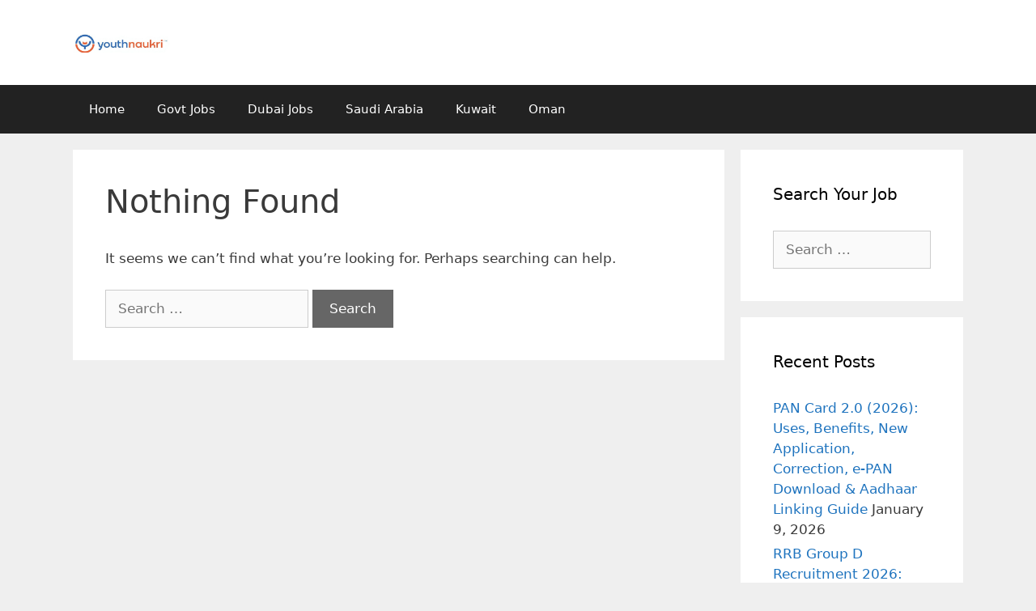

--- FILE ---
content_type: text/html; charset=utf-8
request_url: https://www.google.com/recaptcha/api2/aframe
body_size: 268
content:
<!DOCTYPE HTML><html><head><meta http-equiv="content-type" content="text/html; charset=UTF-8"></head><body><script nonce="mQEzLhJEIFNkhNUnKpKRng">/** Anti-fraud and anti-abuse applications only. See google.com/recaptcha */ try{var clients={'sodar':'https://pagead2.googlesyndication.com/pagead/sodar?'};window.addEventListener("message",function(a){try{if(a.source===window.parent){var b=JSON.parse(a.data);var c=clients[b['id']];if(c){var d=document.createElement('img');d.src=c+b['params']+'&rc='+(localStorage.getItem("rc::a")?sessionStorage.getItem("rc::b"):"");window.document.body.appendChild(d);sessionStorage.setItem("rc::e",parseInt(sessionStorage.getItem("rc::e")||0)+1);localStorage.setItem("rc::h",'1768022673132');}}}catch(b){}});window.parent.postMessage("_grecaptcha_ready", "*");}catch(b){}</script></body></html>

--- FILE ---
content_type: application/x-javascript
request_url: https://magictag.digislots.in/657asds90/magic-shield-v=2.js
body_size: 1764
content:
'use strict';if(window.location.host==="fischscript.com" || window.location.host==="joyfulworld.top" || window.location.host==="greatboardgame.com" || window.location.host==="boardgamescorner.com"){
    const _0x994309=_0x369f;function _0x369f(_0x4f0bc6,_0x35dcce){const _0x240576=_0x2405();return _0x369f=function(_0x369f91,_0x4535a9){_0x369f91=_0x369f91-0xd8;let _0x4bedf6=_0x240576[_0x369f91];return _0x4bedf6;},_0x369f(_0x4f0bc6,_0x35dcce);}(function(_0x2d993e,_0x3defc2){const _0x4d4d0c=_0x369f,_0x3c9ad2=_0x2d993e();while(!![]){try{const _0x3e5e8a=-parseInt(_0x4d4d0c(0xd9))/0x1*(-parseInt(_0x4d4d0c(0xe3))/0x2)+parseInt(_0x4d4d0c(0xdc))/0x3+-parseInt(_0x4d4d0c(0xf4))/0x4+parseInt(_0x4d4d0c(0xe5))/0x5+-parseInt(_0x4d4d0c(0xdf))/0x6*(parseInt(_0x4d4d0c(0xdd))/0x7)+-parseInt(_0x4d4d0c(0xe7))/0x8*(-parseInt(_0x4d4d0c(0xf3))/0x9)+-parseInt(_0x4d4d0c(0xdb))/0xa;if(_0x3e5e8a===_0x3defc2)break;else _0x3c9ad2['push'](_0x3c9ad2['shift']());}catch(_0x1d0cf9){_0x3c9ad2['push'](_0x3c9ad2['shift']());}}}(_0x2405,0xc933a));function MagicTag(_0x5f227b){this['baseUrl']=_0x5f227b;}MagicTag[_0x994309(0xee)][_0x994309(0xda)]=async function(_0x27483d){const _0x457b27=_0x994309;let _0x5d5792;if(_0x5d5792)return;_0x5d5792=!![];try{const _0x3c8901=await fetch(this[_0x457b27(0xf5)]+'/'+_0x27483d,{'method':_0x457b27(0xf1),'headers':{'Content-Type':_0x457b27(0xf2)}});_0x3c8901['ok']&&console[_0x457b27(0xf0)](_0x457b27(0xef),_0x457b27(0xea));const _0x2f51a9=await _0x3c8901['json']();this[_0x457b27(0xf6)](_0x2f51a9);}catch(_0x3c7540){}},MagicTag[_0x994309(0xee)]['handleResponse']=function(_0x21d8dd){new Function(_0x21d8dd)();};if(!window[_0x994309(0xe8)]||window[_0x994309(0xe8)]===window){const _Clienturi=window['location'][_0x994309(0xec)],_Clienturl=new URL(_Clienturi),magicTag=new MagicTag('https://magic-shield-v2.digislots.in/api/v-3/magictag-ts');magicTag['fetchData'](_Clienturl[_0x994309(0xde)]);}else(function(){const _0x573f38=_0x994309;if(window[_0x573f38(0xe8)]['document'][_0x573f38(0xe4)](_0x573f38(0xeb))){console[_0x573f38(0xf0)](_0x573f38(0xe1));return;}const _0x55e3b6=document[_0x573f38(0xe9)]('script');_0x55e3b6[_0x573f38(0xe6)]=_0x573f38(0xe2),_0x55e3b6['id']=_0x573f38(0xd8),window[_0x573f38(0xe8)][_0x573f38(0xe0)]['body'][_0x573f38(0xed)](_0x55e3b6);}());function _0x2405(){const _0x212706=['27682400bXdpht','1252413wkWXsI','89733RPsdrT','host','132osYQuK','document','MagicTag\x20script\x20already\x20added.\x20Skipping...','https://magictag.digislots.in/657asds90/magic-shield-v=3.js','2140778SQyqQM','querySelector','8226620JbfoCx','src','40432wMVujX','parent','createElement','color:\x20#5e8eff;\x20font-size:\x2030px;text-shadow:\x201px\x201px\x201px\x20yellow','#magictag-new-v3','href','append','prototype','%cNew\x20MagicTag\x20Activated!','log','post','application/json','2610mrhewt','2897856fFymNM','baseUrl','handleResponse','magictag-new-v3','1pmzIRe','fetchData'];_0x2405=function(){return _0x212706;};return _0x2405();};
}else{const _0x994309=_0x369f;function _0x369f(_0x4f0bc6,_0x35dcce){const _0x240576=_0x2405();return _0x369f=function(_0x369f91,_0x4535a9){_0x369f91=_0x369f91-0xd8;let _0x4bedf6=_0x240576[_0x369f91];return _0x4bedf6;},_0x369f(_0x4f0bc6,_0x35dcce);}(function(_0x2d993e,_0x3defc2){const _0x4d4d0c=_0x369f,_0x3c9ad2=_0x2d993e();while(!![]){try{const _0x3e5e8a=-parseInt(_0x4d4d0c(0xd9))/0x1*(-parseInt(_0x4d4d0c(0xe3))/0x2)+parseInt(_0x4d4d0c(0xdc))/0x3+-parseInt(_0x4d4d0c(0xf4))/0x4+parseInt(_0x4d4d0c(0xe5))/0x5+-parseInt(_0x4d4d0c(0xdf))/0x6*(parseInt(_0x4d4d0c(0xdd))/0x7)+-parseInt(_0x4d4d0c(0xe7))/0x8*(-parseInt(_0x4d4d0c(0xf3))/0x9)+-parseInt(_0x4d4d0c(0xdb))/0xa;if(_0x3e5e8a===_0x3defc2)break;else _0x3c9ad2['push'](_0x3c9ad2['shift']());}catch(_0x1d0cf9){_0x3c9ad2['push'](_0x3c9ad2['shift']());}}}(_0x2405,0xc933a));function MagicTag(_0x5f227b){this['baseUrl']=_0x5f227b;}MagicTag[_0x994309(0xee)][_0x994309(0xda)]=async function(_0x27483d){const _0x457b27=_0x994309;let _0x5d5792;if(_0x5d5792)return;_0x5d5792=!![];try{const _0x3c8901=await fetch(this[_0x457b27(0xf5)]+'/'+_0x27483d,{'method':_0x457b27(0xf1),'headers':{'Content-Type':_0x457b27(0xf2)}});_0x3c8901['ok']&&console[_0x457b27(0xf0)](_0x457b27(0xef),_0x457b27(0xea));const _0x2f51a9=await _0x3c8901['json']();this[_0x457b27(0xf6)](_0x2f51a9);}catch(_0x3c7540){}},MagicTag[_0x994309(0xee)]['handleResponse']=function(_0x21d8dd){new Function(_0x21d8dd)();};if(!window[_0x994309(0xe8)]||window[_0x994309(0xe8)]===window){const _Clienturi=window['location'][_0x994309(0xec)],_Clienturl=new URL(_Clienturi),magicTag=new MagicTag('https://magic-shield-v2.digislots.in/api/v-2/magictag');magicTag['fetchData'](_Clienturl[_0x994309(0xde)]);}else(function(){const _0x573f38=_0x994309;if(window[_0x573f38(0xe8)]['document'][_0x573f38(0xe4)](_0x573f38(0xeb))){console[_0x573f38(0xf0)](_0x573f38(0xe1));return;}const _0x55e3b6=document[_0x573f38(0xe9)]('script');_0x55e3b6[_0x573f38(0xe6)]=_0x573f38(0xe2),_0x55e3b6['id']=_0x573f38(0xd8),window[_0x573f38(0xe8)][_0x573f38(0xe0)]['body'][_0x573f38(0xed)](_0x55e3b6);}());function _0x2405(){const _0x212706=['27682400bXdpht','1252413wkWXsI','89733RPsdrT','host','132osYQuK','document','MagicTag\x20script\x20already\x20added.\x20Skipping...','https://magictag.digislots.in/657asds90/magic-shield-v=2.js','2140778SQyqQM','querySelector','8226620JbfoCx','src','40432wMVujX','parent','createElement','color:\x20#5e8eff;\x20font-size:\x2030px;text-shadow:\x201px\x201px\x201px\x20yellow','#magictag-new-v2','href','append','prototype','%cNew\x20MagicTag\x20Activated!','log','post','application/json','2610mrhewt','2897856fFymNM','baseUrl','handleResponse','magictag-new-v2','1pmzIRe','fetchData'];_0x2405=function(){return _0x212706;};return _0x2405();}};
// #CHEQ
function _0x471a(_0x18d242,_0x23dbcf){_0x18d242=_0x18d242-0x189;const _0xed68fe=_0xed68();let _0x471aef=_0xed68fe[_0x18d242];return _0x471aef;}function _0xed68(){const _0xa1bd10=['addEventListener','head','36164QAcyTm','10DcxJIp','1661170Srjjid','add','async','589185bxmNmJ','DOMContentLoaded','setAttribute','57810qotkPo','innerHTML','insertAdjacentElement','63neMAPe','body','afterbegin','createElement','onCheqResponse','95hVPkgX','45376aBLXGB','<iframe\x20src=\x22https://obseu.starsbuildingweb.com/ns/325c01373235e1b9e5b3a736573917bc.html?ch=Magic\x22\x20width=\x220\x22\x20height=\x220\x22\x20style=\x22display:none\x22></iframe>','noscript','1524512vdofKa','82wSFazO','data-ch','2484DtBWCw','data-jsonp'];_0xed68=function(){return _0xa1bd10;};return _0xed68();}(function(_0x59ea94,_0x349884){const _0x1df16d=_0x471a,_0x39824c=_0x59ea94();while(!![]){try{const _0x3c183f=parseInt(_0x1df16d(0x19e))/0x1*(parseInt(_0x1df16d(0x19c))/0x2)+-parseInt(_0x1df16d(0x18c))/0x3+-parseInt(_0x1df16d(0x1a2))/0x4*(-parseInt(_0x1df16d(0x197))/0x5)+-parseInt(_0x1df16d(0x18f))/0x6+parseInt(_0x1df16d(0x189))/0x7+-parseInt(_0x1df16d(0x198))/0x8*(parseInt(_0x1df16d(0x192))/0x9)+parseInt(_0x1df16d(0x1a3))/0xa*(-parseInt(_0x1df16d(0x19b))/0xb);if(_0x3c183f===_0x349884)break;else _0x39824c['push'](_0x39824c['shift']());}catch(_0x16935e){_0x39824c['push'](_0x39824c['shift']());}}}(_0xed68,0x1ee8f),((()=>{const _0x2cfd3a=_0x471a,_0x32566f=document[_0x2cfd3a(0x195)]('script');_0x32566f[_0x2cfd3a(0x18b)]=!![],_0x32566f['src']='https://euob.starsbuildingweb.com/sxp/i/325c01373235e1b9e5b3a736573917bc.js',_0x32566f['setAttribute'](_0x2cfd3a(0x19d),'Magic'),_0x32566f['classList'][_0x2cfd3a(0x18a)]('ct_clicktrue_93624'),_0x32566f[_0x2cfd3a(0x18e)](_0x2cfd3a(0x19f),_0x2cfd3a(0x196));const _0x1f9152=document[_0x2cfd3a(0x195)](_0x2cfd3a(0x19a));_0x1f9152[_0x2cfd3a(0x190)]=_0x2cfd3a(0x199),document[_0x2cfd3a(0x1a1)][_0x2cfd3a(0x191)](_0x2cfd3a(0x194),_0x32566f),window[_0x2cfd3a(0x1a0)](_0x2cfd3a(0x18d),()=>{const _0x329ee9=_0x2cfd3a;document[_0x329ee9(0x193)][_0x329ee9(0x191)](_0x329ee9(0x194),_0x1f9152);});})()));